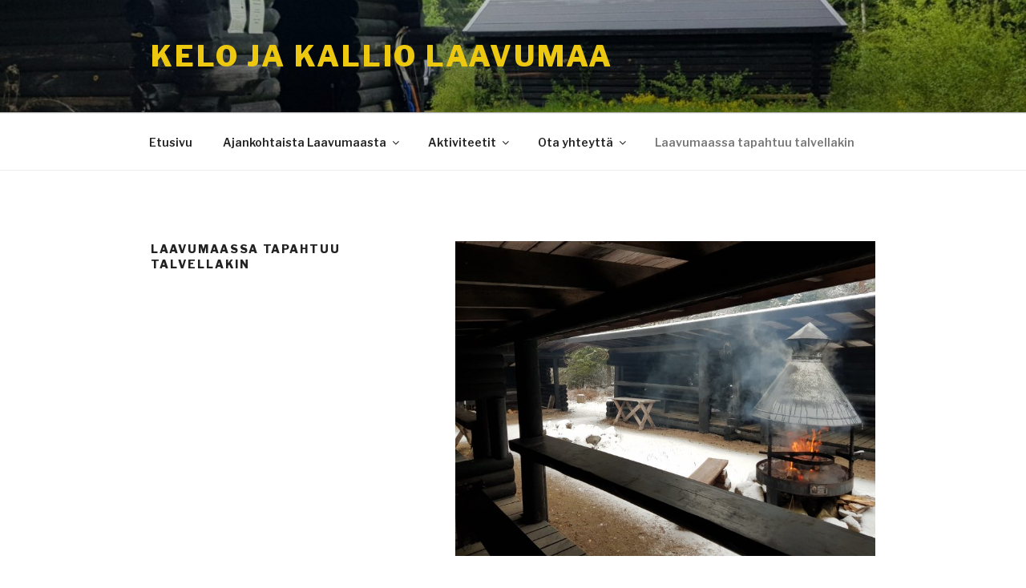

--- FILE ---
content_type: application/x-javascript;charset=UTF-8
request_url: https://www.jscache.com/wejs?wtype=cdswritereviewlg&uniq=951&locationId=8747105&lang=fi&lang=fi&display_version=2
body_size: 184
content:
(function(t,r,i,p){i=t.createElement(r);i.src="https://www.tripadvisor.fi/WidgetEmbed-cdswritereviewlg?lang=fi&locationId=8747105&display_version=2&uniq=951";i.async=true;p=t.getElementsByTagName(r)[0];p.parentNode.insertBefore(i,p)})(document,"script");


--- FILE ---
content_type: text/plain
request_url: https://www.google-analytics.com/j/collect?v=1&_v=j102&a=1904800977&t=pageview&_s=1&dl=https%3A%2F%2Fwww.laavumaa.fi%2Flaavumaassa-tapahtuu-talvellakin%2F&ul=en-us%40posix&dt=Laavumaassa%20tapahtuu%20talvellakin%20%7C%20Kelo%20ja%20kallio%20Laavumaa&sr=1280x720&vp=1280x720&_u=IEBAAEABAAAAACAAI~&jid=1764101220&gjid=676484194&cid=990175409.1769314598&tid=UA-166594951-1&_gid=574135787.1769314598&_r=1&_slc=1&z=1831556599
body_size: -450
content:
2,cG-50PQM6MKVN